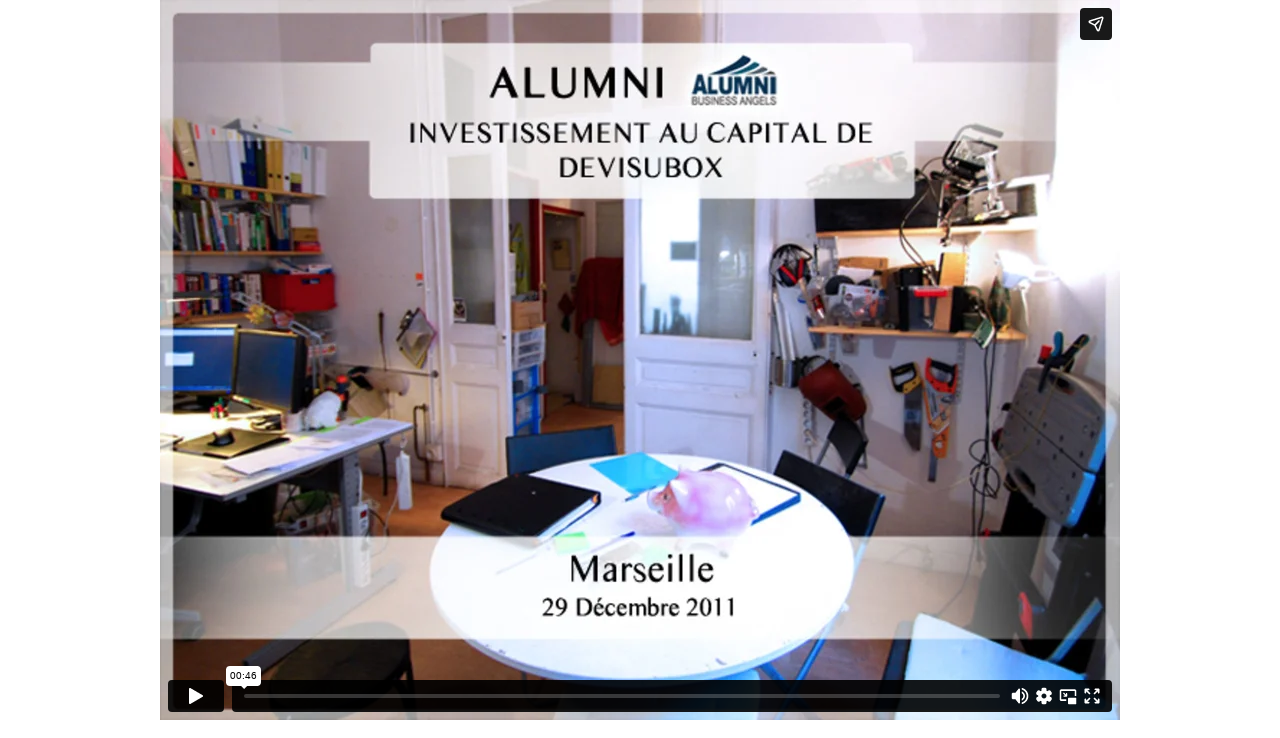

--- FILE ---
content_type: text/html; charset=UTF-8
request_url: https://player.vimeo.com/video/34516878?title=0&byline=0&portrait=0
body_size: 6604
content:
<!DOCTYPE html>
<html lang="en">
<head>
  <meta charset="utf-8">
  <meta name="viewport" content="width=device-width,initial-scale=1,user-scalable=yes">
  
  <link rel="canonical" href="https://player.vimeo.com/video/34516878">
  <meta name="googlebot" content="noindex,indexifembedded">
  
  
  <title>Signature Investissement d&#39;ALUMNI au capital de DEVISUBOX on Vimeo</title>
  <style>
      body, html, .player, .fallback {
          overflow: hidden;
          width: 100%;
          height: 100%;
          margin: 0;
          padding: 0;
      }
      .fallback {
          
              background-color: transparent;
          
      }
      .player.loading { opacity: 0; }
      .fallback iframe {
          position: fixed;
          left: 0;
          top: 0;
          width: 100%;
          height: 100%;
      }
  </style>
  <link rel="modulepreload" href="https://f.vimeocdn.com/p/4.46.25/js/player.module.js" crossorigin="anonymous">
  <link rel="modulepreload" href="https://f.vimeocdn.com/p/4.46.25/js/vendor.module.js" crossorigin="anonymous">
  <link rel="preload" href="https://f.vimeocdn.com/p/4.46.25/css/player.css" as="style">
</head>

<body>


<div class="vp-placeholder">
    <style>
        .vp-placeholder,
        .vp-placeholder-thumb,
        .vp-placeholder-thumb::before,
        .vp-placeholder-thumb::after {
            position: absolute;
            top: 0;
            bottom: 0;
            left: 0;
            right: 0;
        }
        .vp-placeholder {
            visibility: hidden;
            width: 100%;
            max-height: 100%;
            height: calc(960 / 1280 * 100vw);
            max-width: calc(1280 / 960 * 100vh);
            margin: auto;
        }
        .vp-placeholder-carousel {
            display: none;
            background-color: #000;
            position: absolute;
            left: 0;
            right: 0;
            bottom: -60px;
            height: 60px;
        }
    </style>

    

    
        <style>
            .vp-placeholder-thumb {
                overflow: hidden;
                width: 100%;
                max-height: 100%;
                margin: auto;
            }
            .vp-placeholder-thumb::before,
            .vp-placeholder-thumb::after {
                content: "";
                display: block;
                filter: blur(7px);
                margin: 0;
                background: url(https://i.vimeocdn.com/video/243202734-e169cc874eb95d9e86775be78f857191a597fe8c167fc33c66057f11f43592e2-d?mw=80&q=85) 50% 50% / contain no-repeat;
            }
            .vp-placeholder-thumb::before {
                 
                margin: -30px;
            }
        </style>
    

    <div class="vp-placeholder-thumb"></div>
    <div class="vp-placeholder-carousel"></div>
    <script>function placeholderInit(t,h,d,s,n,o){var i=t.querySelector(".vp-placeholder"),v=t.querySelector(".vp-placeholder-thumb");if(h){var p=function(){try{return window.self!==window.top}catch(a){return!0}}(),w=200,y=415,r=60;if(!p&&window.innerWidth>=w&&window.innerWidth<y){i.style.bottom=r+"px",i.style.maxHeight="calc(100vh - "+r+"px)",i.style.maxWidth="calc("+n+" / "+o+" * (100vh - "+r+"px))";var f=t.querySelector(".vp-placeholder-carousel");f.style.display="block"}}if(d){var e=new Image;e.onload=function(){var a=n/o,c=e.width/e.height;if(c<=.95*a||c>=1.05*a){var l=i.getBoundingClientRect(),g=l.right-l.left,b=l.bottom-l.top,m=window.innerWidth/g*100,x=window.innerHeight/b*100;v.style.height="calc("+e.height+" / "+e.width+" * "+m+"vw)",v.style.maxWidth="calc("+e.width+" / "+e.height+" * "+x+"vh)"}i.style.visibility="visible"},e.src=s}else i.style.visibility="visible"}
</script>
    <script>placeholderInit(document,  false ,  true , "https://i.vimeocdn.com/video/243202734-e169cc874eb95d9e86775be78f857191a597fe8c167fc33c66057f11f43592e2-d?mw=80\u0026q=85",  1280 ,  960 );</script>
</div>

<div id="player" class="player"></div>
<script>window.playerConfig = {"cdn_url":"https://f.vimeocdn.com","vimeo_api_url":"api.vimeo.com","request":{"files":{"dash":{"cdns":{"akfire_interconnect_quic":{"avc_url":"https://vod-adaptive-ak.vimeocdn.com/exp=1769024400~acl=%2F78735310-67ee-4068-be52-40579a5458f9%2Fpsid%3Dc54179e095b8c029d7b0f9ec87ba844364473f47aee3200b2dd119ddc593cb19%2F%2A~hmac=d1125dd48ea5a43c9bce684816e1e364da7b80920601ba5c3243345d1f48af07/78735310-67ee-4068-be52-40579a5458f9/psid=c54179e095b8c029d7b0f9ec87ba844364473f47aee3200b2dd119ddc593cb19/v2/playlist/av/primary/playlist.json?omit=av1-hevc\u0026pathsig=8c953e4f~dE-_mLqsg8T37ZlojYGbtRB83pKlWrlvJIJXpwlnGwM\u0026r=dXM%3D\u0026rh=4vKrsO","origin":"gcs","url":"https://vod-adaptive-ak.vimeocdn.com/exp=1769024400~acl=%2F78735310-67ee-4068-be52-40579a5458f9%2Fpsid%3Dc54179e095b8c029d7b0f9ec87ba844364473f47aee3200b2dd119ddc593cb19%2F%2A~hmac=d1125dd48ea5a43c9bce684816e1e364da7b80920601ba5c3243345d1f48af07/78735310-67ee-4068-be52-40579a5458f9/psid=c54179e095b8c029d7b0f9ec87ba844364473f47aee3200b2dd119ddc593cb19/v2/playlist/av/primary/playlist.json?pathsig=8c953e4f~dE-_mLqsg8T37ZlojYGbtRB83pKlWrlvJIJXpwlnGwM\u0026r=dXM%3D\u0026rh=4vKrsO"},"fastly_skyfire":{"avc_url":"https://skyfire.vimeocdn.com/1769024400-0xa02d460cc90f241ef03df5070e1c0a1d4374ede7/78735310-67ee-4068-be52-40579a5458f9/psid=c54179e095b8c029d7b0f9ec87ba844364473f47aee3200b2dd119ddc593cb19/v2/playlist/av/primary/playlist.json?omit=av1-hevc\u0026pathsig=8c953e4f~dE-_mLqsg8T37ZlojYGbtRB83pKlWrlvJIJXpwlnGwM\u0026r=dXM%3D\u0026rh=4vKrsO","origin":"gcs","url":"https://skyfire.vimeocdn.com/1769024400-0xa02d460cc90f241ef03df5070e1c0a1d4374ede7/78735310-67ee-4068-be52-40579a5458f9/psid=c54179e095b8c029d7b0f9ec87ba844364473f47aee3200b2dd119ddc593cb19/v2/playlist/av/primary/playlist.json?pathsig=8c953e4f~dE-_mLqsg8T37ZlojYGbtRB83pKlWrlvJIJXpwlnGwM\u0026r=dXM%3D\u0026rh=4vKrsO"}},"default_cdn":"akfire_interconnect_quic","separate_av":true,"streams":[{"profile":"113","id":"83cf89d6-e872-41f8-a28b-73a4e1f4e11d","fps":25,"quality":"1080p"},{"profile":"116","id":"a0a72e3c-34fc-470d-aa71-01b624f865c3","fps":25,"quality":"360p"},{"profile":"112","id":"8381ae4e-1e7a-471a-9071-6bbfa724d8ac","fps":25,"quality":"480p"}],"streams_avc":[{"profile":"112","id":"8381ae4e-1e7a-471a-9071-6bbfa724d8ac","fps":25,"quality":"480p"},{"profile":"113","id":"83cf89d6-e872-41f8-a28b-73a4e1f4e11d","fps":25,"quality":"1080p"},{"profile":"116","id":"a0a72e3c-34fc-470d-aa71-01b624f865c3","fps":25,"quality":"360p"}]},"hls":{"cdns":{"akfire_interconnect_quic":{"avc_url":"https://vod-adaptive-ak.vimeocdn.com/exp=1769024400~acl=%2F78735310-67ee-4068-be52-40579a5458f9%2Fpsid%3Dc54179e095b8c029d7b0f9ec87ba844364473f47aee3200b2dd119ddc593cb19%2F%2A~hmac=d1125dd48ea5a43c9bce684816e1e364da7b80920601ba5c3243345d1f48af07/78735310-67ee-4068-be52-40579a5458f9/psid=c54179e095b8c029d7b0f9ec87ba844364473f47aee3200b2dd119ddc593cb19/v2/playlist/av/primary/playlist.m3u8?omit=av1-hevc-opus\u0026pathsig=8c953e4f~BUxGibU6nn3JRDMcGHk0bzNnK05CGGv5pmivZYOG9GM\u0026r=dXM%3D\u0026rh=4vKrsO\u0026sf=fmp4","origin":"gcs","url":"https://vod-adaptive-ak.vimeocdn.com/exp=1769024400~acl=%2F78735310-67ee-4068-be52-40579a5458f9%2Fpsid%3Dc54179e095b8c029d7b0f9ec87ba844364473f47aee3200b2dd119ddc593cb19%2F%2A~hmac=d1125dd48ea5a43c9bce684816e1e364da7b80920601ba5c3243345d1f48af07/78735310-67ee-4068-be52-40579a5458f9/psid=c54179e095b8c029d7b0f9ec87ba844364473f47aee3200b2dd119ddc593cb19/v2/playlist/av/primary/playlist.m3u8?omit=opus\u0026pathsig=8c953e4f~BUxGibU6nn3JRDMcGHk0bzNnK05CGGv5pmivZYOG9GM\u0026r=dXM%3D\u0026rh=4vKrsO\u0026sf=fmp4"},"fastly_skyfire":{"avc_url":"https://skyfire.vimeocdn.com/1769024400-0xa02d460cc90f241ef03df5070e1c0a1d4374ede7/78735310-67ee-4068-be52-40579a5458f9/psid=c54179e095b8c029d7b0f9ec87ba844364473f47aee3200b2dd119ddc593cb19/v2/playlist/av/primary/playlist.m3u8?omit=av1-hevc-opus\u0026pathsig=8c953e4f~BUxGibU6nn3JRDMcGHk0bzNnK05CGGv5pmivZYOG9GM\u0026r=dXM%3D\u0026rh=4vKrsO\u0026sf=fmp4","origin":"gcs","url":"https://skyfire.vimeocdn.com/1769024400-0xa02d460cc90f241ef03df5070e1c0a1d4374ede7/78735310-67ee-4068-be52-40579a5458f9/psid=c54179e095b8c029d7b0f9ec87ba844364473f47aee3200b2dd119ddc593cb19/v2/playlist/av/primary/playlist.m3u8?omit=opus\u0026pathsig=8c953e4f~BUxGibU6nn3JRDMcGHk0bzNnK05CGGv5pmivZYOG9GM\u0026r=dXM%3D\u0026rh=4vKrsO\u0026sf=fmp4"}},"default_cdn":"akfire_interconnect_quic","separate_av":true},"progressive":[{"profile":"112","width":640,"height":480,"mime":"video/mp4","fps":25,"url":"https://vod-progressive-ak.vimeocdn.com/exp=1769024400~acl=%2Fvimeo-prod-skyfire-std-us%2F01%2F1903%2F1%2F34516878%2F78713986.mp4~hmac=78ca37e9447055b65c36847f3fe27e9a0d615cb6ab7f6c3a0f72741dc1e91595/vimeo-prod-skyfire-std-us/01/1903/1/34516878/78713986.mp4","cdn":"akamai_interconnect","quality":"480p","id":"8381ae4e-1e7a-471a-9071-6bbfa724d8ac","origin":"gcs"},{"profile":"113","width":1280,"height":960,"mime":"video/mp4","fps":25,"url":"https://vod-progressive-ak.vimeocdn.com/exp=1769024400~acl=%2Fvimeo-transcode-storage-prod-us-west1-h264-720p%2F01%2F1903%2F1%2F34516878%2F78714134.mp4~hmac=12ce3514982373cb48266043f942de1fafe183300082f87fab4ae2a9fa04fb80/vimeo-transcode-storage-prod-us-west1-h264-720p/01/1903/1/34516878/78714134.mp4","cdn":"akamai_interconnect","quality":"1080p","id":"83cf89d6-e872-41f8-a28b-73a4e1f4e11d","origin":"gcs"},{"profile":"116","width":424,"height":320,"mime":"video/mp4","fps":25,"url":"https://vod-progressive-ak.vimeocdn.com/exp=1769024400~acl=%2Fvimeo-prod-skyfire-std-us%2F01%2F1903%2F1%2F34516878%2F78713863.mp4~hmac=d28e1d648aa403a2f079e9c702d047ad766b75c64a2668f99ff748f66b7dd72a/vimeo-prod-skyfire-std-us/01/1903/1/34516878/78713863.mp4","cdn":"akamai_interconnect","quality":"360p","id":"a0a72e3c-34fc-470d-aa71-01b624f865c3","origin":"gcs"}]},"file_codecs":{"av1":[],"avc":["8381ae4e-1e7a-471a-9071-6bbfa724d8ac","83cf89d6-e872-41f8-a28b-73a4e1f4e11d","a0a72e3c-34fc-470d-aa71-01b624f865c3"],"hevc":{"dvh1":[],"hdr":[],"sdr":[]}},"lang":"en","referrer":null,"cookie_domain":".vimeo.com","signature":"d489b4522c6bd146c38a888ef7072158","timestamp":1769020800,"expires":3600,"thumb_preview":{"url":"https://videoapi-sprites.vimeocdn.com/video-sprites/image/3b23abbe-ad3c-4d7b-a42e-5e6400daa188.0.jpeg?ClientID=sulu\u0026Expires=1769024400\u0026Signature=2cba759fac8e8d90265300827a852c74b84786a4","height":2880,"width":3200,"frame_height":240,"frame_width":320,"columns":10,"frames":120},"currency":"USD","session":"d49f249ad337ffbc3a4dd7e2b7479e622ff8b42d1769020800","cookie":{"volume":1,"quality":null,"hd":0,"captions":null,"transcript":null,"captions_styles":{"color":null,"fontSize":null,"fontFamily":null,"fontOpacity":null,"bgOpacity":null,"windowColor":null,"windowOpacity":null,"bgColor":null,"edgeStyle":null},"audio_language":null,"audio_kind":null,"qoe_survey_vote":0},"build":{"backend":"31e9776","js":"4.46.25"},"urls":{"js":"https://f.vimeocdn.com/p/4.46.25/js/player.js","js_base":"https://f.vimeocdn.com/p/4.46.25/js","js_module":"https://f.vimeocdn.com/p/4.46.25/js/player.module.js","js_vendor_module":"https://f.vimeocdn.com/p/4.46.25/js/vendor.module.js","locales_js":{"de-DE":"https://f.vimeocdn.com/p/4.46.25/js/player.de-DE.js","en":"https://f.vimeocdn.com/p/4.46.25/js/player.js","es":"https://f.vimeocdn.com/p/4.46.25/js/player.es.js","fr-FR":"https://f.vimeocdn.com/p/4.46.25/js/player.fr-FR.js","ja-JP":"https://f.vimeocdn.com/p/4.46.25/js/player.ja-JP.js","ko-KR":"https://f.vimeocdn.com/p/4.46.25/js/player.ko-KR.js","pt-BR":"https://f.vimeocdn.com/p/4.46.25/js/player.pt-BR.js","zh-CN":"https://f.vimeocdn.com/p/4.46.25/js/player.zh-CN.js"},"ambisonics_js":"https://f.vimeocdn.com/p/external/ambisonics.min.js","barebone_js":"https://f.vimeocdn.com/p/4.46.25/js/barebone.js","chromeless_js":"https://f.vimeocdn.com/p/4.46.25/js/chromeless.js","three_js":"https://f.vimeocdn.com/p/external/three.rvimeo.min.js","vuid_js":"https://f.vimeocdn.com/js_opt/modules/utils/vuid.min.js","hive_sdk":"https://f.vimeocdn.com/p/external/hive-sdk.js","hive_interceptor":"https://f.vimeocdn.com/p/external/hive-interceptor.js","proxy":"https://player.vimeo.com/static/proxy.html","css":"https://f.vimeocdn.com/p/4.46.25/css/player.css","chromeless_css":"https://f.vimeocdn.com/p/4.46.25/css/chromeless.css","fresnel":"https://arclight.vimeo.com/add/player-stats","player_telemetry_url":"https://arclight.vimeo.com/player-events","telemetry_base":"https://lensflare.vimeo.com"},"flags":{"plays":1,"dnt":0,"autohide_controls":0,"preload_video":"metadata_on_hover","qoe_survey_forced":0,"ai_widget":0,"ecdn_delta_updates":0,"disable_mms":0,"check_clip_skipping_forward":0},"country":"US","client":{"ip":"3.142.82.252"},"ab_tests":{"cross_origin_texttracks":{"group":"variant","track":false,"data":null},"restrict_max_quality_unless_visible":{"group":"control","track":true,"data":null}},"atid":"2781154413.1769020800","ai_widget_signature":"b29c9814ee354c25a557461e34d782ccc11b115b29373db304cfe1419ede93be_1769024400","config_refresh_url":"https://player.vimeo.com/video/34516878/config/request?atid=2781154413.1769020800\u0026expires=3600\u0026referrer=\u0026session=d49f249ad337ffbc3a4dd7e2b7479e622ff8b42d1769020800\u0026signature=d489b4522c6bd146c38a888ef7072158\u0026time=1769020800\u0026v=1"},"player_url":"player.vimeo.com","video":{"id":34516878,"title":"Signature Investissement d'ALUMNI au capital de DEVISUBOX","width":1280,"height":960,"duration":46,"url":"","share_url":"https://vimeo.com/34516878","embed_code":"\u003ciframe title=\"vimeo-player\" src=\"https://player.vimeo.com/video/34516878?h=ce32a9c42c\" width=\"640\" height=\"360\" frameborder=\"0\" referrerpolicy=\"strict-origin-when-cross-origin\" allow=\"autoplay; fullscreen; picture-in-picture; clipboard-write; encrypted-media; web-share\"   allowfullscreen\u003e\u003c/iframe\u003e","default_to_hd":1,"privacy":"disable","embed_permission":"public","thumbnail_url":"https://i.vimeocdn.com/video/243202734-e169cc874eb95d9e86775be78f857191a597fe8c167fc33c66057f11f43592e2-d","owner":{"id":8354957,"name":"Devisubox","img":"https://i.vimeocdn.com/portrait/34814229_60x60?sig=5d94241d2d628f71747b1690976c780435c354427e99017e242e3b7c4f5db51c\u0026v=1\u0026region=us","img_2x":"https://i.vimeocdn.com/portrait/34814229_60x60?sig=5d94241d2d628f71747b1690976c780435c354427e99017e242e3b7c4f5db51c\u0026v=1\u0026region=us","url":"https://vimeo.com/devisubox","account_type":"business"},"spatial":0,"live_event":null,"version":{"current":null,"available":[{"id":719219923,"file_id":78713628,"is_current":true}]},"unlisted_hash":null,"rating":{"id":6},"fps":25,"bypass_token":"eyJ0eXAiOiJKV1QiLCJhbGciOiJIUzI1NiJ9.eyJjbGlwX2lkIjozNDUxNjg3OCwiZXhwIjoxNzY5MDI0NDYwfQ.OixBZjB9BHCX0xru0zy_Qaviw2fjAEXxaacv715JkQI","channel_layout":"stereo","ai":0,"locale":""},"user":{"id":0,"team_id":0,"team_origin_user_id":0,"account_type":"none","liked":0,"watch_later":0,"owner":0,"mod":0,"logged_in":0,"private_mode_enabled":0,"vimeo_api_client_token":"eyJhbGciOiJIUzI1NiIsInR5cCI6IkpXVCJ9.eyJzZXNzaW9uX2lkIjoiZDQ5ZjI0OWFkMzM3ZmZiYzNhNGRkN2UyYjc0NzllNjIyZmY4YjQyZDE3NjkwMjA4MDAiLCJleHAiOjE3NjkwMjQ0MDAsImFwcF9pZCI6MTE4MzU5LCJzY29wZXMiOiJwdWJsaWMgc3RhdHMifQ.oKh34y58YlMJTxEwGr-ybsfdS81svIe1AH-8Sd9BfRo"},"view":1,"vimeo_url":"vimeo.com","embed":{"audio_track":"","autoplay":0,"autopause":1,"dnt":0,"editor":0,"keyboard":1,"log_plays":1,"loop":0,"muted":0,"on_site":0,"texttrack":"","transparent":1,"outro":"beginning","playsinline":1,"quality":null,"player_id":"","api":null,"app_id":"","color":"ffffff","color_one":"000000","color_two":"ffffff","color_three":"ffffff","color_four":"000000","context":"embed.main","settings":{"auto_pip":1,"badge":0,"byline":0,"collections":0,"color":0,"force_color_one":0,"force_color_two":0,"force_color_three":0,"force_color_four":0,"embed":0,"fullscreen":1,"like":0,"logo":0,"playbar":1,"portrait":0,"pip":1,"share":1,"spatial_compass":0,"spatial_label":0,"speed":0,"title":0,"volume":1,"watch_later":0,"watch_full_video":1,"controls":1,"airplay":1,"audio_tracks":1,"chapters":1,"chromecast":1,"cc":1,"transcript":1,"quality":1,"play_button_position":0,"ask_ai":0,"skipping_forward":1,"debug_payload_collection_policy":"default"},"create_interactive":{"has_create_interactive":false,"viddata_url":""},"min_quality":null,"max_quality":null,"initial_quality":null,"prefer_mms":1}}</script>
<script>const fullscreenSupported="exitFullscreen"in document||"webkitExitFullscreen"in document||"webkitCancelFullScreen"in document||"mozCancelFullScreen"in document||"msExitFullscreen"in document||"webkitEnterFullScreen"in document.createElement("video");var isIE=checkIE(window.navigator.userAgent),incompatibleBrowser=!fullscreenSupported||isIE;window.noModuleLoading=!1,window.dynamicImportSupported=!1,window.cssLayersSupported=typeof CSSLayerBlockRule<"u",window.isInIFrame=function(){try{return window.self!==window.top}catch(e){return!0}}(),!window.isInIFrame&&/twitter/i.test(navigator.userAgent)&&window.playerConfig.video.url&&(window.location=window.playerConfig.video.url),window.playerConfig.request.lang&&document.documentElement.setAttribute("lang",window.playerConfig.request.lang),window.loadScript=function(e){var n=document.getElementsByTagName("script")[0];n&&n.parentNode?n.parentNode.insertBefore(e,n):document.head.appendChild(e)},window.loadVUID=function(){if(!window.playerConfig.request.flags.dnt&&!window.playerConfig.embed.dnt){window._vuid=[["pid",window.playerConfig.request.session]];var e=document.createElement("script");e.async=!0,e.src=window.playerConfig.request.urls.vuid_js,window.loadScript(e)}},window.loadCSS=function(e,n){var i={cssDone:!1,startTime:new Date().getTime(),link:e.createElement("link")};return i.link.rel="stylesheet",i.link.href=n,e.getElementsByTagName("head")[0].appendChild(i.link),i.link.onload=function(){i.cssDone=!0},i},window.loadLegacyJS=function(e,n){if(incompatibleBrowser){var i=e.querySelector(".vp-placeholder");i&&i.parentNode&&i.parentNode.removeChild(i);let a=`/video/${window.playerConfig.video.id}/fallback`;window.playerConfig.request.referrer&&(a+=`?referrer=${window.playerConfig.request.referrer}`),n.innerHTML=`<div class="fallback"><iframe title="unsupported message" src="${a}" frameborder="0"></iframe></div>`}else{n.className="player loading";var t=window.loadCSS(e,window.playerConfig.request.urls.css),r=e.createElement("script"),o=!1;r.src=window.playerConfig.request.urls.js,window.loadScript(r),r["onreadystatechange"in r?"onreadystatechange":"onload"]=function(){!o&&(!this.readyState||this.readyState==="loaded"||this.readyState==="complete")&&(o=!0,playerObject=new VimeoPlayer(n,window.playerConfig,t.cssDone||{link:t.link,startTime:t.startTime}))},window.loadVUID()}};function checkIE(e){e=e&&e.toLowerCase?e.toLowerCase():"";function n(r){return r=r.toLowerCase(),new RegExp(r).test(e);return browserRegEx}var i=n("msie")?parseFloat(e.replace(/^.*msie (\d+).*$/,"$1")):!1,t=n("trident")?parseFloat(e.replace(/^.*trident\/(\d+)\.(\d+).*$/,"$1.$2"))+4:!1;return i||t}
</script>
<script nomodule>
  window.noModuleLoading = true;
  var playerEl = document.getElementById('player');
  window.loadLegacyJS(document, playerEl);
</script>
<script type="module">try{import("").catch(()=>{})}catch(t){}window.dynamicImportSupported=!0;
</script>
<script type="module">if(!window.dynamicImportSupported||!window.cssLayersSupported){if(!window.noModuleLoading){window.noModuleLoading=!0;var playerEl=document.getElementById("player");window.loadLegacyJS(document,playerEl)}var moduleScriptLoader=document.getElementById("js-module-block");moduleScriptLoader&&moduleScriptLoader.parentElement.removeChild(moduleScriptLoader)}
</script>
<script type="module" id="js-module-block">if(!window.noModuleLoading&&window.dynamicImportSupported&&window.cssLayersSupported){const n=document.getElementById("player"),e=window.loadCSS(document,window.playerConfig.request.urls.css);import(window.playerConfig.request.urls.js_module).then(function(o){new o.VimeoPlayer(n,window.playerConfig,e.cssDone||{link:e.link,startTime:e.startTime}),window.loadVUID()}).catch(function(o){throw/TypeError:[A-z ]+import[A-z ]+module/gi.test(o)&&window.loadLegacyJS(document,n),o})}
</script>

<script type="application/ld+json">{"embedUrl":"https://player.vimeo.com/video/34516878?h=ce32a9c42c","thumbnailUrl":"https://i.vimeocdn.com/video/243202734-e169cc874eb95d9e86775be78f857191a597fe8c167fc33c66057f11f43592e2-d?f=webp","name":"Signature Investissement d'ALUMNI au capital de DEVISUBOX","description":"This is \"Signature Investissement d'ALUMNI au capital de DEVISUBOX\" by \"Devisubox\" on Vimeo, the home for high quality videos and the people who love them.","duration":"PT46S","uploadDate":"2012-01-03T12:36:05-05:00","@context":"https://schema.org/","@type":"VideoObject"}</script>

</body>
</html>
